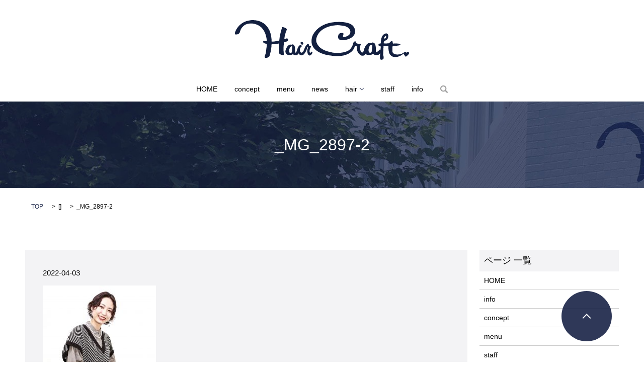

--- FILE ---
content_type: text/html; charset=UTF-8
request_url: https://www.haircraft-neo.com/staff/attachment/_mg_2897-2
body_size: 4670
content:

<!DOCTYPE HTML>
<html lang="ja" prefix="og: http://ogp.me/ns#">
<head>
  <meta charset="utf-8">
  <meta http-equiv="X-UA-Compatible" content="IE=edge,chrome=1">
  <meta name="viewport" content="width=device-width, initial-scale=1">
  <title>&raquo; _MG_2897-2</title>
  <link rel='dns-prefetch' href='//s.w.org' />
<link rel='stylesheet' id='contact-form-7-css'  href='https://www.haircraft-neo.com/wp-content/plugins/contact-form-7/includes/css/styles.css?ver=5.0.4' type='text/css' media='all' />
<script type='text/javascript' src='https://www.haircraft-neo.com/wp-content/themes/epress/assets/js/vendor/jquery.min.js?ver=4.9.26'></script>
<link rel='shortlink' href='https://www.haircraft-neo.com/?p=1529' />
  <link rel="stylesheet" href="https://www.haircraft-neo.com/wp-content/themes/epress/assets/css/main.css">
  <script src="https://www.haircraft-neo.com/wp-content/themes/epress/assets/js/vendor/respond.min.js"></script>

  <!-- facebook -->
  <script>(function(d, s, id) {
    var js, fjs = d.getElementsByTagName(s)[0];
    if (d.getElementById(id)) return;
    js = d.createElement(s); js.id = id;
    js.src = "//connect.facebook.net/ja_JP/sdk.js#xfbml=1&version=v2.0";
    fjs.parentNode.insertBefore(js, fjs);
  }(document, 'script', 'facebook-jssdk'));</script>

</head>
<body class="scrollTop">

  <header>
    <section class="primary_header">
      <div class="row">
                <div class="title">
                      <a href="https://www.haircraft-neo.com/">
              <object type="image/svg+xml" data="/wp-content/uploads/logo.svg" alt="Hair Craft."></object>
            </a>
                  </div>
        <nav class="global_nav"><ul><li><a href="https://www.haircraft-neo.com/">HOME</a></li>
<li><a href="https://www.haircraft-neo.com/concept">concept</a></li>
<li><a href="https://www.haircraft-neo.com/menu">menu</a></li>
<li><a href="https://www.haircraft-neo.com/category/news">news</a></li>
<li class="has_under"><a href="#">hair</a>
<ul class="sub-menu">
	<li><a href="https://www.haircraft-neo.com/category/short">SHORT</a></li>
	<li><a href="https://www.haircraft-neo.com/category/bob">BOB</a></li>
	<li><a href="https://www.haircraft-neo.com/category/medium">MEDIUM</a></li>
	<li><a href="https://www.haircraft-neo.com/category/long">LONG</a></li>
</ul>
</li>
<li><a href="https://www.haircraft-neo.com/staff">staff</a></li>
<li><a href="https://www.haircraft-neo.com/info">info</a></li>

              <li class="gnav_search">
                <a href="#">search</a>
  <div class="epress_search">
    <form method="get" action="https://www.haircraft-neo.com/">
      <input type="text" placeholder="" class="text" name="s" autocomplete="off" value="">
      <input type="submit" value="Search" class="submit">
    </form>
  </div>
  </li>
            </ul>
            <div class="menu_icon">
              <a href="#menu"><span>メニュー開閉</span></a>
            </div></nav>      </div>
    </section>
  </header>

  <main>
                    <h1 class="wow" style="";>
        _MG_2897-2            </h1>

        
    <section class="bread_wrap">
      <div class="container gutters">
        <div class="row bread">
              <ul class="col span_12">
      <li><a href="https://www.haircraft-neo.com">TOP</a></li>

          <li>[]</li>
    
      <li>_MG_2897-2</li>
    </ul>
          </div>
      </div>
    </section>
    <section>
      <div class="container gutters">
        <div class="row">
          <div class="col span_9 column_main">
                  <article class="article_detail">
      <div class="article_date">
        <p>2022-04-03</p>
      </div>
      <div class="row">
              <div class="col span_12">
          <p class="attachment"><a href='/wp-content/uploads/MG_2897-2-e1648983801405.jpg'><img width="225" height="300" src="/wp-content/uploads/MG_2897-2-225x300.jpg" class="attachment-medium size-medium" alt="" srcset="https://www.haircraft-neo.com/wp-content/uploads/MG_2897-2-225x300.jpg 225w, https://www.haircraft-neo.com/wp-content/uploads/MG_2897-2-768x1024.jpg 768w, https://www.haircraft-neo.com/wp-content/uploads/MG_2897-2-e1648983801405.jpg 400w" sizes="(max-width: 225px) 100vw, 225px" /></a></p>
        </div>
            </div>
      <div class='epress_social'>
        <div class="epress_social_google_plus_one">
          <g:plusone size="medium" annotation="none" href="https://www.haircraft-neo.com/staff/attachment/_mg_2897-2" ></g:plusone>
        </div>
        <div class="epress_social_twitter">
          <a href="https://twitter.com/share" class="twitter-share-button"{count} data-url="https://www.haircraft-neo.com/staff/attachment/_mg_2897-2" data-text="_MG_2897-2">Tweet</a>
        </div>
        <div class="epress_social_facebook_like">
          <div id="fb-root"></div>
          <div class="fb-like" data-href="https://www.haircraft-neo.com/staff/attachment/_mg_2897-2" data-layout="button_count" data-action="like" data-width="100" data-share="false" data-show_faces="false"></div>
        </div>
      </div>
    </article>

    <div class='epress_pager'>
      <div class="epress_pager_prev">
        <a href="https://www.haircraft-neo.com/staff" rel="prev">staff</a>      </div>
      <div class="epress_pager_next">
              </div>
    </div>
    
<!-- You can start editing here. -->


			<!-- If comments are closed. -->
		<p class="nocomments">コメントは受け付けていません。</p>

	
            </div>
          <div class="col span_3 column_sub">
            <div class="sidebar">
    <div class="widget_wrap"><p class="widget_header">ページ 一覧</p>		<ul>
			<li class="page_item page-item-6"><a href="https://www.haircraft-neo.com/">HOME</a></li>
<li class="page_item page-item-82"><a href="https://www.haircraft-neo.com/info">info</a></li>
<li class="page_item page-item-95"><a href="https://www.haircraft-neo.com/concept">concept</a></li>
<li class="page_item page-item-56"><a href="https://www.haircraft-neo.com/menu">menu</a></li>
<li class="page_item page-item-59 page_item_has_children current_page_ancestor current_page_parent"><a href="https://www.haircraft-neo.com/staff">staff</a>
<ul class='children'>
	<li class="page_item page-item-65"><a href="https://www.haircraft-neo.com/staff/okinostyle">okinostyle</a></li>
	<li class="page_item page-item-62"><a href="https://www.haircraft-neo.com/staff/nammbastyle">nammbastyle</a></li>
	<li class="page_item page-item-684"><a href="https://www.haircraft-neo.com/staff/okazakistyle">okazakistyle</a></li>
</ul>
</li>
<li class="page_item page-item-86"><a href="https://www.haircraft-neo.com/contact">contact</a></li>
<li class="page_item page-item-89"><a href="https://www.haircraft-neo.com/policy">policy</a></li>
<li class="page_item page-item-92"><a href="https://www.haircraft-neo.com/sitemap">sitemap</a></li>
		</ul>
		</div><div class="widget_wrap"><p class="widget_header">カテゴリー</p>		<ul>
	<li class="cat-item cat-item-8"><a href="https://www.haircraft-neo.com/category/bob" >BOB</a>
</li>
	<li class="cat-item cat-item-5"><a href="https://www.haircraft-neo.com/category/information" >Information</a>
</li>
	<li class="cat-item cat-item-10"><a href="https://www.haircraft-neo.com/category/long" >LONG</a>
</li>
	<li class="cat-item cat-item-9"><a href="https://www.haircraft-neo.com/category/medium" >MEDIUM</a>
</li>
	<li class="cat-item cat-item-6"><a href="https://www.haircraft-neo.com/category/news" >news</a>
</li>
	<li class="cat-item cat-item-7"><a href="https://www.haircraft-neo.com/category/short" >SHORT</a>
</li>
		</ul>
</div>		<div class="widget_wrap">		<p class="widget_header">最近の投稿</p>		<ul>
											<li>
					<a href="https://www.haircraft-neo.com/information/1933">＊＜１２月＞営業日とスタッフ個人休のお知らせ＊</a>
									</li>
											<li>
					<a href="https://www.haircraft-neo.com/information/1925">＊３９周年　Anniversary＊</a>
									</li>
											<li>
					<a href="https://www.haircraft-neo.com/information/1923">＊年末年始のお知らせ＊</a>
									</li>
											<li>
					<a href="https://www.haircraft-neo.com/information/1920">＊＜１１月＞営業日とスタッフ個人休のお知らせ＊</a>
									</li>
											<li>
					<a href="https://www.haircraft-neo.com/information/1882">＊＜８月＞営業日とスタッフ個人休のお知らせ＊</a>
									</li>
					</ul>
		</div><div class="widget_wrap"><p class="widget_header">アーカイブ</p>		<ul>
			<li><a href='https://www.haircraft-neo.com/date/2024/12'>2024年12月</a></li>
	<li><a href='https://www.haircraft-neo.com/date/2024/11'>2024年11月</a></li>
	<li><a href='https://www.haircraft-neo.com/date/2024/08'>2024年8月</a></li>
	<li><a href='https://www.haircraft-neo.com/date/2024/07'>2024年7月</a></li>
	<li><a href='https://www.haircraft-neo.com/date/2024/05'>2024年5月</a></li>
	<li><a href='https://www.haircraft-neo.com/date/2024/04'>2024年4月</a></li>
	<li><a href='https://www.haircraft-neo.com/date/2024/03'>2024年3月</a></li>
	<li><a href='https://www.haircraft-neo.com/date/2024/02'>2024年2月</a></li>
	<li><a href='https://www.haircraft-neo.com/date/2023/12'>2023年12月</a></li>
	<li><a href='https://www.haircraft-neo.com/date/2023/11'>2023年11月</a></li>
	<li><a href='https://www.haircraft-neo.com/date/2023/09'>2023年9月</a></li>
	<li><a href='https://www.haircraft-neo.com/date/2023/08'>2023年8月</a></li>
	<li><a href='https://www.haircraft-neo.com/date/2023/06'>2023年6月</a></li>
	<li><a href='https://www.haircraft-neo.com/date/2023/05'>2023年5月</a></li>
	<li><a href='https://www.haircraft-neo.com/date/2023/04'>2023年4月</a></li>
	<li><a href='https://www.haircraft-neo.com/date/2023/03'>2023年3月</a></li>
	<li><a href='https://www.haircraft-neo.com/date/2023/02'>2023年2月</a></li>
	<li><a href='https://www.haircraft-neo.com/date/2023/01'>2023年1月</a></li>
	<li><a href='https://www.haircraft-neo.com/date/2022/12'>2022年12月</a></li>
	<li><a href='https://www.haircraft-neo.com/date/2022/11'>2022年11月</a></li>
	<li><a href='https://www.haircraft-neo.com/date/2022/10'>2022年10月</a></li>
	<li><a href='https://www.haircraft-neo.com/date/2022/09'>2022年9月</a></li>
	<li><a href='https://www.haircraft-neo.com/date/2022/07'>2022年7月</a></li>
	<li><a href='https://www.haircraft-neo.com/date/2022/06'>2022年6月</a></li>
	<li><a href='https://www.haircraft-neo.com/date/2022/05'>2022年5月</a></li>
	<li><a href='https://www.haircraft-neo.com/date/2022/04'>2022年4月</a></li>
	<li><a href='https://www.haircraft-neo.com/date/2022/03'>2022年3月</a></li>
	<li><a href='https://www.haircraft-neo.com/date/2022/02'>2022年2月</a></li>
	<li><a href='https://www.haircraft-neo.com/date/2022/01'>2022年1月</a></li>
	<li><a href='https://www.haircraft-neo.com/date/2021/12'>2021年12月</a></li>
	<li><a href='https://www.haircraft-neo.com/date/2021/11'>2021年11月</a></li>
	<li><a href='https://www.haircraft-neo.com/date/2021/10'>2021年10月</a></li>
	<li><a href='https://www.haircraft-neo.com/date/2021/09'>2021年9月</a></li>
	<li><a href='https://www.haircraft-neo.com/date/2021/08'>2021年8月</a></li>
	<li><a href='https://www.haircraft-neo.com/date/2021/07'>2021年7月</a></li>
	<li><a href='https://www.haircraft-neo.com/date/2021/06'>2021年6月</a></li>
	<li><a href='https://www.haircraft-neo.com/date/2021/05'>2021年5月</a></li>
	<li><a href='https://www.haircraft-neo.com/date/2021/04'>2021年4月</a></li>
	<li><a href='https://www.haircraft-neo.com/date/2021/03'>2021年3月</a></li>
	<li><a href='https://www.haircraft-neo.com/date/2021/02'>2021年2月</a></li>
	<li><a href='https://www.haircraft-neo.com/date/2020/12'>2020年12月</a></li>
	<li><a href='https://www.haircraft-neo.com/date/2020/11'>2020年11月</a></li>
	<li><a href='https://www.haircraft-neo.com/date/2020/10'>2020年10月</a></li>
	<li><a href='https://www.haircraft-neo.com/date/2020/09'>2020年9月</a></li>
	<li><a href='https://www.haircraft-neo.com/date/2020/07'>2020年7月</a></li>
	<li><a href='https://www.haircraft-neo.com/date/2020/06'>2020年6月</a></li>
	<li><a href='https://www.haircraft-neo.com/date/2020/05'>2020年5月</a></li>
	<li><a href='https://www.haircraft-neo.com/date/2020/04'>2020年4月</a></li>
	<li><a href='https://www.haircraft-neo.com/date/2020/03'>2020年3月</a></li>
	<li><a href='https://www.haircraft-neo.com/date/2020/02'>2020年2月</a></li>
	<li><a href='https://www.haircraft-neo.com/date/2020/01'>2020年1月</a></li>
	<li><a href='https://www.haircraft-neo.com/date/2019/12'>2019年12月</a></li>
	<li><a href='https://www.haircraft-neo.com/date/2019/11'>2019年11月</a></li>
	<li><a href='https://www.haircraft-neo.com/date/2019/10'>2019年10月</a></li>
	<li><a href='https://www.haircraft-neo.com/date/2019/09'>2019年9月</a></li>
	<li><a href='https://www.haircraft-neo.com/date/2019/07'>2019年7月</a></li>
	<li><a href='https://www.haircraft-neo.com/date/2019/06'>2019年6月</a></li>
	<li><a href='https://www.haircraft-neo.com/date/2019/05'>2019年5月</a></li>
	<li><a href='https://www.haircraft-neo.com/date/2019/04'>2019年4月</a></li>
	<li><a href='https://www.haircraft-neo.com/date/2019/03'>2019年3月</a></li>
	<li><a href='https://www.haircraft-neo.com/date/2019/02'>2019年2月</a></li>
	<li><a href='https://www.haircraft-neo.com/date/2019/01'>2019年1月</a></li>
	<li><a href='https://www.haircraft-neo.com/date/2018/12'>2018年12月</a></li>
	<li><a href='https://www.haircraft-neo.com/date/2018/11'>2018年11月</a></li>
	<li><a href='https://www.haircraft-neo.com/date/2018/10'>2018年10月</a></li>
	<li><a href='https://www.haircraft-neo.com/date/2018/09'>2018年9月</a></li>
	<li><a href='https://www.haircraft-neo.com/date/2018/08'>2018年8月</a></li>
	<li><a href='https://www.haircraft-neo.com/date/2018/07'>2018年7月</a></li>
	<li><a href='https://www.haircraft-neo.com/date/2018/06'>2018年6月</a></li>
	<li><a href='https://www.haircraft-neo.com/date/2018/05'>2018年5月</a></li>
	<li><a href='https://www.haircraft-neo.com/date/2018/04'>2018年4月</a></li>
	<li><a href='https://www.haircraft-neo.com/date/2018/03'>2018年3月</a></li>
	<li><a href='https://www.haircraft-neo.com/date/2018/02'>2018年2月</a></li>
	<li><a href='https://www.haircraft-neo.com/date/2018/01'>2018年1月</a></li>
	<li><a href='https://www.haircraft-neo.com/date/2017/12'>2017年12月</a></li>
	<li><a href='https://www.haircraft-neo.com/date/2017/11'>2017年11月</a></li>
	<li><a href='https://www.haircraft-neo.com/date/2017/10'>2017年10月</a></li>
	<li><a href='https://www.haircraft-neo.com/date/2017/08'>2017年8月</a></li>
	<li><a href='https://www.haircraft-neo.com/date/2017/07'>2017年7月</a></li>
	<li><a href='https://www.haircraft-neo.com/date/2017/06'>2017年6月</a></li>
	<li><a href='https://www.haircraft-neo.com/date/2017/05'>2017年5月</a></li>
	<li><a href='https://www.haircraft-neo.com/date/2017/04'>2017年4月</a></li>
	<li><a href='https://www.haircraft-neo.com/date/2017/03'>2017年3月</a></li>
	<li><a href='https://www.haircraft-neo.com/date/2017/02'>2017年2月</a></li>
	<li><a href='https://www.haircraft-neo.com/date/2017/01'>2017年1月</a></li>
	<li><a href='https://www.haircraft-neo.com/date/2016/12'>2016年12月</a></li>
	<li><a href='https://www.haircraft-neo.com/date/2016/07'>2016年7月</a></li>
		</ul>
		</div><div class="widget_wrap"><div id="calendar_wrap" class="calendar_wrap"><table id="wp-calendar">
	<caption>2026年1月</caption>
	<thead>
	<tr>
		<th scope="col" title="月曜日">月</th>
		<th scope="col" title="火曜日">火</th>
		<th scope="col" title="水曜日">水</th>
		<th scope="col" title="木曜日">木</th>
		<th scope="col" title="金曜日">金</th>
		<th scope="col" title="土曜日">土</th>
		<th scope="col" title="日曜日">日</th>
	</tr>
	</thead>

	<tfoot>
	<tr>
		<td colspan="3" id="prev"><a href="https://www.haircraft-neo.com/date/2024/12">&laquo; 12月</a></td>
		<td class="pad">&nbsp;</td>
		<td colspan="3" id="next" class="pad">&nbsp;</td>
	</tr>
	</tfoot>

	<tbody>
	<tr>
		<td colspan="3" class="pad">&nbsp;</td><td>1</td><td>2</td><td>3</td><td>4</td>
	</tr>
	<tr>
		<td>5</td><td>6</td><td>7</td><td>8</td><td>9</td><td>10</td><td>11</td>
	</tr>
	<tr>
		<td>12</td><td>13</td><td>14</td><td>15</td><td>16</td><td id="today">17</td><td>18</td>
	</tr>
	<tr>
		<td>19</td><td>20</td><td>21</td><td>22</td><td>23</td><td>24</td><td>25</td>
	</tr>
	<tr>
		<td>26</td><td>27</td><td>28</td><td>29</td><td>30</td><td>31</td>
		<td class="pad" colspan="1">&nbsp;</td>
	</tr>
	</tbody>
	</table></div></div>1  </div>
          </div>
        </div>
      </div>
    </section>

  </main>
<footer>

    <section class="footer_contents">

      <div class="container gutters">

        <div class="row">

          <div class="col span_4">

            <p class="footer_logo">

              <img src="/wp-content/uploads/logo.svg" alt="ヘアー クラフト" />

            </p>

            <dl class="dl-horizontal">

              <dt>TEL</dt>

              <dd>0120-259523（予約専用）<br>086-238-0105</dd>

              <dt>営業時間</dt>

              <dd>10:00 OPEN ～18:00 O.S</dd>

              <dt>定休日</dt>

              <dd>毎週月曜日・第3日曜日</dd>

            </dl>

            <ul class="sns_icons">

              <li><a href="https://www.facebook.com/Hair-Craft-326399837473493/" target="_blank" class="icon_facebook">Facebook</a></li>

              <li><a href="https://twitter.com/hair_craft1985/" target="_blank" class="icon_twitter">Twitter</a></li>

              <li><a href="http://www.instagram.com/_haircraft._/" target="_blank" class="icon_instagram">Instagram</a></li>

            </ul>

          </div>

          <div class="col span_4">

            <div class="map_container">

              <iframe src="https://www.google.com/maps/embed?pb=!1m18!1m12!1m3!1d3282.3894868907287!2d133.88799481523063!3d34.64486538044881!2m3!1f0!2f0!3f0!3m2!1i1024!2i768!4f13.1!3m3!1m2!1s0x35540766b907cc19%3A0xb97104362ec3a2cf!2z44CSNzAwLTA5Nzcg5bKh5bGx55yM5bKh5bGx5biC5YyX5Yy65ZWP5bGL55S677yR77yR4oiS77yR77yQ77yR!5e0!3m2!1sja!2sjp!4v1469585903917" frameborder="0" style="border:0" allowfullscreen class="googlemap"></iframe>

            </div>

          </div>

          <div class="col span_4">

            <div class="map_container">

              <iframe src="https://www.google.com/maps/embed?pb=!1m0!3m2!1sja!2sus!4v1482208237367!6m8!1m7!1s6rsh9wLglC4AAAQvxQiaEA!2m2!1d34.64493243910053!2d133.8902040279772!3f88.6!4f-0.519999999999996!5f0.4000000000000002" frameborder="0" style="border:0" allowfullscreen class="googlemap"></iframe>

            </div>

          </div>

        </div>

      </div>

    </section>

    <div class="container">

      <div class="row">

        <nav class="col span_12"><ul><li><a href="https://www.haircraft-neo.com/">HOME</a></li>
<li><a href="https://www.haircraft-neo.com/concept">concept</a></li>
<li><a href="https://www.haircraft-neo.com/menu">menu</a></li>
<li><a href="https://www.haircraft-neo.com/category/news">news</a></li>
<li><a href="https://www.haircraft-neo.com/category/short">SHORT</a></li>
<li><a href="https://www.haircraft-neo.com/category/bob">BOB</a></li>
<li><a href="https://www.haircraft-neo.com/category/medium">MEDIUM</a></li>
<li><a href="https://www.haircraft-neo.com/category/long">LONG</a></li>
<li><a href="https://www.haircraft-neo.com/staff">staff</a></li>
<li><a href="https://www.haircraft-neo.com/info">info</a></li>
<li><a href="https://www.haircraft-neo.com/contact">contact</a></li>
<li><a href="https://www.haircraft-neo.com/sitemap">sitemap</a></li>
</ul></nav>
      </div>

      <div class="row">

        <div class="col span_12 copyright">

          <p>Copyright(C) ヘアー クラフト All Rights Reserved.</p>

        </div>

      </div>

    </div>

    <p class="pagetop"><a href="#top"></a></p>

  </footer>



  <script src="https://www.haircraft-neo.com/wp-content/themes/epress/assets/js/vendor/bundle.js"></script>

  <script src="https://www.haircraft-neo.com/wp-content/themes/epress/assets/js/main.js"></script>



  <!-- twitter -->

  <script>!function(d,s,id){var js,fjs=d.getElementsByTagName(s)[0],p=/^http:/.test(d.location)?'http':'https';if(!d.getElementById(id)){js=d.createElement(s);js.id=id;js.src=p+'://platform.twitter.com/widgets.js';fjs.parentNode.insertBefore(js,fjs);}}(document, 'script', 'twitter-wjs');</script>

  <!-- google+ -->

  <script src="https://apis.google.com/js/platform.js" async defer>{lang: "ja"}</script>



  <script type='text/javascript'>
/* <![CDATA[ */
var wpcf7 = {"apiSettings":{"root":"https:\/\/www.haircraft-neo.com\/wp-json\/contact-form-7\/v1","namespace":"contact-form-7\/v1"},"recaptcha":{"messages":{"empty":"\u3042\u306a\u305f\u304c\u30ed\u30dc\u30c3\u30c8\u3067\u306f\u306a\u3044\u3053\u3068\u3092\u8a3c\u660e\u3057\u3066\u304f\u3060\u3055\u3044\u3002"}}};
/* ]]> */
</script>
<script type='text/javascript' src='https://www.haircraft-neo.com/wp-content/plugins/contact-form-7/includes/js/scripts.js?ver=5.0.4'></script>

</body>

</html>



--- FILE ---
content_type: text/html; charset=utf-8
request_url: https://accounts.google.com/o/oauth2/postmessageRelay?parent=https%3A%2F%2Fwww.haircraft-neo.com&jsh=m%3B%2F_%2Fscs%2Fabc-static%2F_%2Fjs%2Fk%3Dgapi.lb.en.2kN9-TZiXrM.O%2Fd%3D1%2Frs%3DAHpOoo_B4hu0FeWRuWHfxnZ3V0WubwN7Qw%2Fm%3D__features__
body_size: 161
content:
<!DOCTYPE html><html><head><title></title><meta http-equiv="content-type" content="text/html; charset=utf-8"><meta http-equiv="X-UA-Compatible" content="IE=edge"><meta name="viewport" content="width=device-width, initial-scale=1, minimum-scale=1, maximum-scale=1, user-scalable=0"><script src='https://ssl.gstatic.com/accounts/o/2580342461-postmessagerelay.js' nonce="QVxsj0pXZs0Ui8YvLj8jQQ"></script></head><body><script type="text/javascript" src="https://apis.google.com/js/rpc:shindig_random.js?onload=init" nonce="QVxsj0pXZs0Ui8YvLj8jQQ"></script></body></html>

--- FILE ---
content_type: application/javascript
request_url: https://www.haircraft-neo.com/wp-content/themes/epress/assets/js/main.js
body_size: 2521
content:
$(function() {

  if( typeof WOW !== 'undefined' ){
    new WOW().init();
  }

  (function($){
    var cName;
    switch (true) {
      case (window._ua.Tablet): cName = 'tablet'; break;
      case (window._ua.Mobile): cName = 'mobile'; break;
      default: cName = '';
    }
    $('body').addClass(cName);
  })($)

  var headerHeight = 0;
  var headerOffset = 0;
  var footerOffset = 0;
  $('header').addClass('low');
  $('footer').addClass('low');

  var ua = navigator.userAgent;
  if (ua.indexOf('Android') !== -1) {
    $('.menu_icon a').addClass('fix');
  }
  if (ua.indexOf('iPhone') !== -1 || ua.indexOf('iPad') !== -1) {
    $('.parallax').addClass('ios');
  }

  // scrollbar
  var scrollbarWidth = window.innerWidth - document.body.clientWidth;

  // sp gnav
  $('.menu_icon a').on('click', function(e) {
    e.preventDefault();
    $(this).toggleClass('close').parent().prev()
    $('body').removeClass('down').addClass('up');
    $(this).closest('header').toggleClass('menu_open');
  });

  // gnav
  $('.has_under>a').on('click', function(e) {
    e.preventDefault();
    if( !$(this).hasClass('menu_under_open') && $('.menu_under_open').length ){
      $('.menu_under_open')
      .removeClass('menu_under_open')
      .next().slideToggle(200);
    }
    $(this).toggleClass('menu_under_open');
    $(this).next().slideToggle(200);
  });
  $('.gnav_search>a').on('click', function(e) {
    e.preventDefault();
    //$(this).toggleClass('menu_under_open');
    $(this).next().slideToggle(200);
  });

  // pagetop
  $('.pagetop a').on('click', function(e) {
    e.preventDefault();
    $('html, body').animate({scrollTop: 0});
  });

  if( $('.mobile').length ) {
    $('header .title a').on('touchend', function(e) {
      e.preventDefault();
      location.href = this.href;
    });
  }

  // swipebox
  if( $.isFunction( $().swipebox ) ){
    $('.swipebox').swipebox();
  }

  // slider
  if( $.isFunction( $().sliderPro ) ){
    var sliderDefaults = {
      center: {
        width: 1000,
        height: 450,
        slideDistance: 0,
        visibleSize: '100%',
        arrows: true,
        fadeArrows: false,
        autoScaleLayers: false,
        breakpoints: {}
      },
      wide: {
        width: '100%',
        autoHeight: true,
        slideDistance: 0,
        arrows: true,
        fadeArrows: false,
        fade: true,
        autoScaleLayers: false,
        touchSwipe: false,
        breakpoints: {}
      },
      contents: {
        width: 450,
        height: 300,
        aspectRatio: 1.5,
        slideDistance: 10,
        visibleSize: '100%',
        arrows: true,
        fadeArrows: false,
        buttons: false,
        fadeCaption: false,
        breakpoints: {}
      }
    };
    $('.slider-pro').each(function() {
      var opt = $(this).data();
      var number_of_slide = $(this).find('.sp-slide').length;
      $(this).addClass(opt.type || 'center');
      if (!this.hasAttribute('data-type')) {
        return true;
      }
      var options = $.extend(true, (sliderDefaults[opt.type] || sliderDefaults.center), {});
      if (opt.width) { options.width = opt.width }
      if (opt.height) { options.height = opt.height }
      if (typeof opt.distance !== 'undefined') { options.slideDistance = opt.distance }
      if (opt.type == 'contents') {
        if (opt.width || opt.height) {
          options.aspectRatio = Math.round(options.width / options.height * 100) / 100;
        }
        if (number_of_slide % 2 === 0) {
          options.visibleSize = options.width * (number_of_slide - 1) + options.slideDistance * (number_of_slide - 2);
        }
      }
      if (typeof opt.autoplay !== 'undefined') { options.autoplay = opt.autoplay }
      if (typeof opt.arrows !== 'undefined') {
        switch (opt.arrows) {
          case false:
            options.arrows = false;
            $(this).addClass('disable-arrows');
            break;
          case 'pc-only':
            var bp = 768 - scrollbarWidth - 1;
            options.breakpoints[bp] = options.breakpoints[bp] || {};
            options.breakpoints[bp].arrows = false;
            $(this).addClass('sp-disable-arrows');
            break;
        }
      }
      if (typeof opt.buttons !== 'undefined') {
        switch (opt.buttons) {
          case false:
            options.buttons = false;
            break;
          case 'pc-only':
            var bp = 768 - scrollbarWidth - 1;
            options.breakpoints[bp] = options.breakpoints[bp] || {};
            options.breakpoints[bp].buttons = false;
            break;
        }
      }
      $(this).sliderPro(options);
    });
  }

  $('.slide_scroll').click(function(e) {
    e.preventDefault();
    var pos = $(this).closest('section').next().offset().top;
    $('html, body').animate({scrollTop: pos});
  });

  // Q&A
  $('.qa:not(.qa-open) .question').click(function() {
    $(this).toggleClass('open').next('.answer').slideToggle();
  });

  // responsive scroll table
  $('table.responsive-scroll').wrap('<div class="responsive-scroll-container"><div class="responsive-scroll-inner"></div></div>');

  // responsive list table
  $('table.responsive-list').each(function() {
    var header = [];
    $(this).find('thead th').each(function() {
      header.push($(this).text());
    });
    $(this).find('tbody td').each(function() {
      $(this).attr('data-title', header[$(this).index()]);
    });
  });

  // combine table
  $('table.combine').closest('.col').css('margin-bottom', 0);

  // Fix SP Menu
  function fixSpMenu() {
    var win_h = $(window).height();
    var hdr_h = $('header').height();
    if ($('.menu_icon').is(':visible') && $('header').css('z-index') != 'auto') { // SP && Fixed
      $('header .global_nav>ul').css('max-height', win_h - hdr_h);
    } else {
      $('header .global_nav>ul').css('max-height', 'none');
    }
  }

  function fixPageTop( window ) {
    var currentPos = $(window).scrollTop();
    var $pagetop = $('.pagetop');
    if( currentPos > 200 ) {
      $pagetop.fadeIn(200, function(){
        $(this).removeClass('hidden');
      });
    }else{
      $pagetop.fadeOut(200, function(){
        $(this).addClass('hidden');
      });
    }
  }

  function fixMainSize() {
    if( $('.main_visual').length ) {
      var mainPadding = +$('.main_visual').css('padding-top').replace('px', '');
      var mainHeight = $('.main_visual').height();
      return (mainPadding > mainHeight)? mainPadding: mainHeight;
    }else {
      return false;
    }
  }

  // Load Event
  $(window).load(function() {
    headerOffset = fixMainSize();
    footerOffset = $('footer').offset().top;
    headerHeight = $('header').height();
    $('body').removeClass('down').addClass('up').css('paddingTop', function() {
      return $('header').css('position') == 'fixed'? $('header').height() : 0;
    });
    fixSpMenu();
    $('.tile').each(function() {
      $(this).children().tile();
    });
  })

  // Scroll Event
  var scrolltimer = false;
  var prevPos = 0;
  $(window).on('scroll touchmove', function() {
    $('body').addClass('scroll');
    var currentPos = $(this).scrollTop();

    headerOffset = fixMainSize();
    footerOffset = $('footer').offset().top;

    if (currentPos > headerOffset) {
      $('header').removeClass('low').addClass('high');
    }else{
      $('header').removeClass('high').addClass('low');
    }

    if ((currentPos+$(this).height()) > footerOffset) {
      $('footer').removeClass('low').addClass('high');
    }else{
      $('footer').removeClass('high').addClass('low');
    }

    fixPageTop( this );

    if (currentPos > prevPos && currentPos > 0) {// down
      $('body').removeClass('up').addClass('down')//.css('paddingTop', 0);
      if (currentPos > headerHeight) {
        $('header').addClass('hidden');
      }
    } else { // up
      $('body').removeClass('down').addClass('up').css('paddingTop', function() {
        return $('header').css('position') == 'fixed'? headerHeight : 0;
      });
      $('header').removeClass('hidden');
    }
    if( !currentPos ){
      $('body').addClass('scrollTop');
    }else{
      $('body').removeClass('scrollTop');
    }
    prevPos = currentPos;

    if (scrolltimer !== false) {
      clearTimeout(scrolltimer);
    }
    scrolltimer = setTimeout(function() {
      $('body').removeClass('scroll');
      $('body').removeClass('down').addClass('up').css('paddingTop', function() {
        return $('header').css('position') == 'fixed'? headerHeight : 0;
      });
      $('header').removeClass('hidden');
    }, 500);
  });

  // Resize Event
  var resizetimer = false;
  $(window).resize(function() {
    if (resizetimer !== false) {
      clearTimeout(resizetimer);
    }
    resizetimer = setTimeout(function() {
      fixSpMenu();
      $('.tile').each(function() {
        $(this).children().tile();
      });
      headerHeight = $('header').height();
      headerOffset = $('header').offset().top;
      footerOffset = $('footer').offset().top;
      $('.tile').each(function() {
        $(this).children().tile();
      });
    }, 200);
  });

  if( $.isFunction( $().bxSlider ) ){
    if( $('.main_visual').css('transform') !== 'none' ) {
      var html = $('.main_visual_slide').html();
      var $ul = $('<ul class="main_visual_slide_thumb">');
      $('.main_visual').append( $ul.html(html) );
    }
    var
    bxSlider,
    sliderOption = {
      auto: true,
      speed: 1000,
      pause: 5000,
      mode: 'fade',
      controls: false,
      pager: false,
      onSliderLoad: function () {
        if( $('.main_visual_slide_thumb').length ) {
          $('.main_visual_slide_thumb>li').eq(0).addClass('main_visual_slide_thumb_current');
          $('.bx-wrapper').append( $('.main_visual_copy') );
        }
        if( $('.main_visual_copy').css('transform') !== 'none' ) {
          $('.main_visual_copy li').eq(0).addClass('active').show();
        }
      },
      onSlideBefore: function ($slideElement, oldIndex, newIndex) {
        if( $('.main_visual_slide_thumb').length ) {
          $('.main_visual_slide_thumb_current').removeClass('main_visual_slide_thumb_current');
          $('.main_visual_slide_thumb>li').eq(newIndex).addClass('main_visual_slide_thumb_current');
        }
        if( $('.main_visual_copy').css('transform') !== 'none' ) {
          var $copy = $('.main_visual_copy li');
          $copy.eq(oldIndex).removeClass('active').fadeOut(1000);
          $copy.eq(newIndex).addClass('active').fadeIn(1000);
        }
      },
      onSlideAfter: function () {
        bxSlider.startAuto();
      }
    };
    var slideSelector = ['.main_visual_slide'];
    $.each(slideSelector, function(i, selector){
      if( $(selector).length && $('>li', $(selector)).length > 1 ){
        bxSlider = $(selector).bxSlider(sliderOption);
      }
    });
    $('.main_visual_slide_thumb>li').on('click', function(){
      var index = $(this).index();
      bxSlider.goToSlide(index);
    });
  }

  if( typeof skrollr !== 'undefined' && !$('body').hasClass('tablet') && !$('body').hasClass('mobile') ){
    skrollr.init();
  }

});
